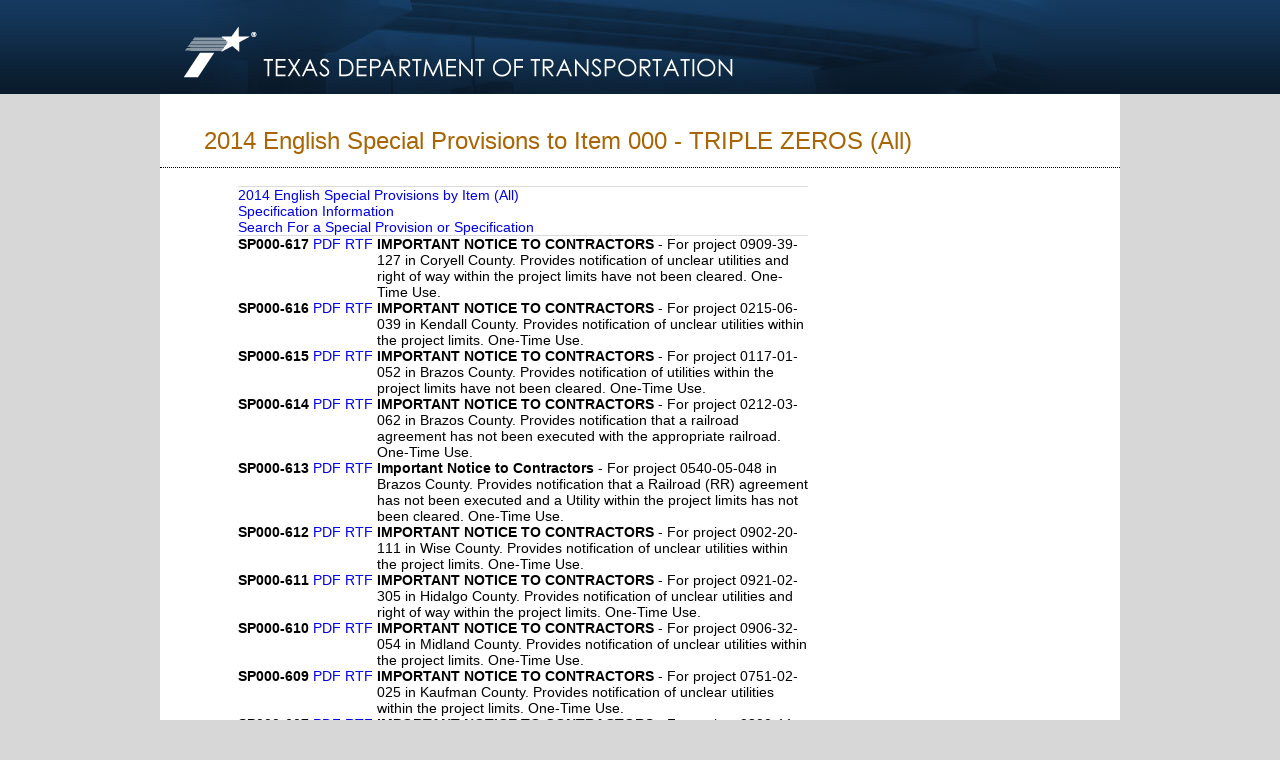

--- FILE ---
content_type: text/html
request_url: https://www.dot.state.tx.us/apps-cg/specs/ShowAll.asp?Start=1000&Offset=100&year=4&type=SP&number=000
body_size: 69197
content:
<!DOCTYPE html PUBLIC "-//W3C//DTD XHTML 1.0 Transitional//EN" "http://www.w3.org/TR/xhtml1/DTD/xhtml1-transitional.dtd">
<html xmlns="http://www.w3.org/1999/xhtml">

<head>
	<META http-equiv=Content-Type content="text/html; charset=windows-1252">
	<META http-equiv=Content-Language content=en-us>
	<META content="TxDOT Specifications - English and Metric &#13;&#10;Specification Books, Special Provisions, Special Specifications, &#13;&#10;Change Memorandums, Material Specifications, and Standard Specifications for &#13;&#10;Purchasing Goods, Materials and Services." 
		  name=description>
	


	<!--<META content="English Specifications, Metric Specifications, &#13;&#10;Specifications Books, Special Provisions, Special Specifications, Change Memorandums, &#13;&#10;Material Specifications, Erosion control products, recycled materials specifications, &#13;&#10;pavements, manual of testing procedures, material inspection guide, material producer &#13;&#10;list, total maintenance specifications, landscape design specifications, bid item code &#13;&#10;description, Purchasing Goods, Materials, Services, Texas Department of Transportation, TxDOT" 
		  name=keywords>-->
	<META content=Transportation name=subject>
	<META content="Texas Department of Transportation (State of Texas)" name=author>
	<META http-equiv=expires content="Tue,1 Jul 1980 00:00:01 GMT">
	<META content="MSHTML 6.00.2800.1226" name=GENERATOR>
	<META content=FrontPage.Editor.Document name=ProgId>
	
	<title>TxDOT Specifications - 2014 English Special Provisions to Item 000 - TRIPLE ZEROS  (All)</title>
	
	<!--<link rel="stylesheet" type="text/css" href="/template/stylesheets/txdot.css">-->
	<link rel="stylesheet" type="text/css" href="/apps-cg/_site_includes/stylesheets/ohp_site.css"/>

	<script language="JavaScript1.2">

		// -----------------------------------------------------------------------------
		// The following code was inserted to handle the enter key submission globally.
		// It was not working due to the introduction of the search textbox and Go
		// button. The form does not submit upon pressing enter if two forms with submit 
		// buttons exist on a page.
		//
		// If the enableEnterKeyPressedFunction variable is set to true from the page, 
		// when the ENTER key is pressed on the page, the enterKeyPressed() function
		// will be called. 
		//
		// This function must be defined on the called page with the following signature
		// or an error will occur.
		//
		//		function enterKeyPressed(srcElement);
		//
		// The srcElement parameter will contain a reference to the HTML element that had
		// the focus when the enter key was pressed.
		// -----------------------------------------------------------------------------
			
		// Define enable var. Defaults to false, but page can override.
		var enableEnterKeyPressedFunction = false;
			
		// Netscape Keypress Handler.
		function netscapeKeyPress(e) {
			// Only process the event if it has been enabled.
			if (enableEnterKeyPressedFunction) {
				// If the user pressed the enter key call the enterKeyPressed function.
				if (e.which == 13)
					enterKeyPressed(e.target);
			}
		}

		// IE Keypress Handler.
		function microsoftKeyPress() {

		    // Only process the event if it has been enabled.
			if (enableEnterKeyPressedFunction) {
				// If the user pressed the enter key call the enterKeyPressed function.
				if (window.event.keyCode == 13) {
					enterKeyPressed(window.event.srcElement);
				}
			}
		}

		// Attach Netscape Keypress Event Handler.
		if (navigator.appName == 'Netscape') {
		    window.captureEvents(Event.KEYPRESS);
		    window.onKeyPress = netscapeKeyPress;
		}
			
	</script>
	
	
	
</head>

<!-- Define Body Tag and attach the Microsoft Keypress Event Handler -->
<body topmargin="0" leftmargin="2" marginwidth="2" marginheight="0" onKeyPress="microsoftKeyPress()">
<center>

<div class="header_background_block" style="overflow:hidden">
	<div class="header_background">
	    <a href="http://www.txdot.gov/">
	        <img alt="Texas Department of Transportation Logo" src="/apps-cg/_asset_collection/txdot_logo.png" width="584" height="94" style="border-width: 0px">
	    </a>
        <div class="search_and_links_block">
            <!--<div class="headerarea_font site_index_and_spanish_block">
                <a href="http://www.txdot.gov/inside-txdot/sitemap.html" style="color: #FFFFFF; text-decoration: none">A - Z Site Index</a> &nbsp;|&nbsp; 
                <a href="http://www.txdot.gov/inside-txdot/contact-us.html" style="color: #FFFFFF; text-decoration: none">Contact Us</a> &nbsp;|&nbsp; 
                <a href="http://www.txdot.gov/inside-txdot/spanish.html" style="color: #FFFFFF; text-decoration: none">Espa&ntilde;ol</a>
            </div>-->
            
            <!--
            <div class="searchdiv searchdiv_layout">                                
                <div class="searchform">                
                    <form class="marginzero" method="post" action="">
                        <input class="basefont searchinput" name="SiteSearch" type="text" value="Search TxDOT"/>
                    </form>                
                </div>                           
            <div class="search_img_block"><img alt="Search Site" src="/asset_collection/search.png" width="25" height="22" /></div>            
            </div>
            -->
            <div style="height:57px;"></div>
            
           
   <!--<div class="groupfont header_group_block">
			<div class="header_link">
			    <a href="http://www.txdot.gov/driver.html" style="color: #FFFFFF; text-decoration: none">Driver</a>
			</div>
			<div class="header_group_divider">&nbsp;|&nbsp;</div>
			<div class="header_link">
			    <a href="http://www.txdot.gov/business.html" style="color: #FFFFFF; text-decoration: none">Business</a>
			</div>
			<div class="header_group_divider">&nbsp;|&nbsp;</div>
			<div class="header_link">
			    <a href="http://www.txdot.gov/government.html" style="color: #FFFFFF; text-decoration: none">Government</a>
			</div>
			<div class="header_group_divider">&nbsp;|&nbsp;</div>
			<div class="header_link">
			    <a href="http://www.txdot.gov/inside-txdot.html" style="color: #FFFFFF; text-decoration: none">Inside TxDOT</a>
			</div>
            <div class="header_group_divider">&nbsp;|&nbsp;</div>
			<div class="header_link">
			    <a href="http://www.txdot.gov/jobs.html" style="color: #FFFFFF; text-decoration: none">Careers</a>
			</div>
   </div>-->
  </div>
	</div>
</div>
<!--<script LANGUAGE="JavaScript" SRC="/apps-cg/_site_includes/pagecomponents/s_code.js" TYPE="text/javascript"></script>-->
<script LANGUAGE="JavaScript" SRC="/apps-cg/_site_includes/pagecomponents/pagevariables.js" TYPE="text/javascript"></script>

<div class="spacing_block"></div>

<div class="content_block">
<div class="contentarea_block" style="width:960px;">

    <p class="page_headingfont">2014 English Special Provisions to Item 000 - TRIPLE ZEROS  (All)</p>
<div class="pagecontent">

<TABLE WIDTH=100% border="0" cellpadding="0" cellspacing="0">

	<tr>
		<td colspan="4"><hr></td>
	</tr>



	<TR>
		<TD colspan="4">
		
			<a href="toc.asp?year=4&type=SP&list=all">2014 English&nbsp;Special Provisions&nbsp;by Item (All)</a>
			
		</TD>
	</TR>	
	<TR>
		<TD colspan="4">
			<a href="/apps-cg/specs/specifications.htm">Specification Information</a>
		</TD>
	</TR>
	<TR>
		<TD colspan="4">
			<a href="SearchForm.asp">Search For a Special Provision or Specification</a>
		</TD>
	</TR>		
	<tr>
		<td colspan="4"><hr></td>
	</tr>
		
  <TR vAlign=top>
	<TD noWrap><B>SP000-617</B></TD>
    <TD noWrap>&nbsp;<A href="https://ftp.dot.state.tx.us/pub/txdot-info/cmd/cserve/specs/2014/prov/sp000617.pdf">PDF</A>&nbsp;</TD>
    <TD noWrap><A href="https://ftp.dot.state.tx.us/pub/txdot-info/cmd/cserve/specs/2014/prov/sp000617.zip">RTF</A>&nbsp;</TD>
            
    <TD><B>IMPORTANT NOTICE TO CONTRACTORS</B>&nbsp;-&nbsp;For project 0909-39-127 in Coryell County. Provides notification of unclear utilities and right of way within the project limits have not been cleared. <I></I>
     One-Time Use. 
    </TD></TR>
  
  <TR vAlign=top>
	<TD noWrap><B>SP000-616</B></TD>
    <TD noWrap>&nbsp;<A href="https://ftp.dot.state.tx.us/pub/txdot-info/cmd/cserve/specs/2014/prov/sp000616.pdf">PDF</A>&nbsp;</TD>
    <TD noWrap><A href="https://ftp.dot.state.tx.us/pub/txdot-info/cmd/cserve/specs/2014/prov/sp000616.zip">RTF</A>&nbsp;</TD>
            
    <TD><B>IMPORTANT NOTICE TO CONTRACTORS</B>&nbsp;-&nbsp;For project 0215-06-039 in Kendall County. Provides notification of unclear utilities within the project limits. <I></I>
     One-Time Use. 
    </TD></TR>
  
  <TR vAlign=top>
	<TD noWrap><B>SP000-615</B></TD>
    <TD noWrap>&nbsp;<A href="https://ftp.dot.state.tx.us/pub/txdot-info/cmd/cserve/specs/2014/prov/sp000615.pdf">PDF</A>&nbsp;</TD>
    <TD noWrap><A href="https://ftp.dot.state.tx.us/pub/txdot-info/cmd/cserve/specs/2014/prov/sp000615.zip">RTF</A>&nbsp;</TD>
            
    <TD><B>IMPORTANT NOTICE TO CONTRACTORS</B>&nbsp;-&nbsp;For project 0117-01-052 in Brazos County. Provides notification of utilities within the project limits have not been cleared. <I></I>
     One-Time Use. 
    </TD></TR>
  
  <TR vAlign=top>
	<TD noWrap><B>SP000-614</B></TD>
    <TD noWrap>&nbsp;<A href="https://ftp.dot.state.tx.us/pub/txdot-info/cmd/cserve/specs/2014/prov/sp000614.pdf">PDF</A>&nbsp;</TD>
    <TD noWrap><A href="https://ftp.dot.state.tx.us/pub/txdot-info/cmd/cserve/specs/2014/prov/sp000614.zip">RTF</A>&nbsp;</TD>
            
    <TD><B>IMPORTANT NOTICE TO CONTRACTORS</B>&nbsp;-&nbsp;For project 0212-03-062 in Brazos County. Provides notification that a railroad agreement has not been executed with the appropriate railroad. <I></I>
     One-Time Use. 
    </TD></TR>
  
  <TR vAlign=top>
	<TD noWrap><B>SP000-613</B></TD>
    <TD noWrap>&nbsp;<A href="https://ftp.dot.state.tx.us/pub/txdot-info/cmd/cserve/specs/2014/prov/sp000613.pdf">PDF</A>&nbsp;</TD>
    <TD noWrap><A href="https://ftp.dot.state.tx.us/pub/txdot-info/cmd/cserve/specs/2014/prov/sp000613.zip">RTF</A>&nbsp;</TD>
            
    <TD><B>Important Notice to Contractors</B>&nbsp;-&nbsp;For project 0540-05-048 in Brazos County. Provides notification that a Railroad (RR) agreement has not been executed and a Utility within the project limits has not been cleared. <I></I>
     One-Time Use. 
    </TD></TR>
  
  <TR vAlign=top>
	<TD noWrap><B>SP000-612</B></TD>
    <TD noWrap>&nbsp;<A href="https://ftp.dot.state.tx.us/pub/txdot-info/cmd/cserve/specs/2014/prov/sp000612.pdf">PDF</A>&nbsp;</TD>
    <TD noWrap><A href="https://ftp.dot.state.tx.us/pub/txdot-info/cmd/cserve/specs/2014/prov/sp000612.zip">RTF</A>&nbsp;</TD>
            
    <TD><B>IMPORTANT NOTICE TO CONTRACTORS</B>&nbsp;-&nbsp;For project 0902-20-111 in Wise County. Provides notification of unclear utilities within the project limits. <I></I>
     One-Time Use. 
    </TD></TR>
  
  <TR vAlign=top>
	<TD noWrap><B>SP000-611</B></TD>
    <TD noWrap>&nbsp;<A href="https://ftp.dot.state.tx.us/pub/txdot-info/cmd/cserve/specs/2014/prov/sp000611.pdf">PDF</A>&nbsp;</TD>
    <TD noWrap><A href="https://ftp.dot.state.tx.us/pub/txdot-info/cmd/cserve/specs/2014/prov/sp000611.zip">RTF</A>&nbsp;</TD>
            
    <TD><B>IMPORTANT NOTICE TO CONTRACTORS</B>&nbsp;-&nbsp;For project 0921-02-305 in Hidalgo County. Provides notification of unclear utilities and right of way within the project limits. <I></I>
     One-Time Use. 
    </TD></TR>
  
  <TR vAlign=top>
	<TD noWrap><B>SP000-610</B></TD>
    <TD noWrap>&nbsp;<A href="https://ftp.dot.state.tx.us/pub/txdot-info/cmd/cserve/specs/2014/prov/sp000610.pdf">PDF</A>&nbsp;</TD>
    <TD noWrap><A href="https://ftp.dot.state.tx.us/pub/txdot-info/cmd/cserve/specs/2014/prov/sp000610.zip">RTF</A>&nbsp;</TD>
            
    <TD><B>IMPORTANT NOTICE TO CONTRACTORS</B>&nbsp;-&nbsp;For project 0906-32-054 in Midland County. Provides notification of unclear utilities within the project limits. <I></I>
     One-Time Use. 
    </TD></TR>
  
  <TR vAlign=top>
	<TD noWrap><B>SP000-609</B></TD>
    <TD noWrap>&nbsp;<A href="https://ftp.dot.state.tx.us/pub/txdot-info/cmd/cserve/specs/2014/prov/sp000609.pdf">PDF</A>&nbsp;</TD>
    <TD noWrap><A href="https://ftp.dot.state.tx.us/pub/txdot-info/cmd/cserve/specs/2014/prov/sp000609.zip">RTF</A>&nbsp;</TD>
            
    <TD><B>IMPORTANT NOTICE TO CONTRACTORS</B>&nbsp;-&nbsp;For project 0751-02-025 in Kaufman County. Provides notification of unclear utilities within the project limits. <I></I>
     One-Time Use. 
    </TD></TR>
  
  <TR vAlign=top>
	<TD noWrap><B>SP000-607</B></TD>
    <TD noWrap>&nbsp;<A href="https://ftp.dot.state.tx.us/pub/txdot-info/cmd/cserve/specs/2014/prov/sp000607.pdf">PDF</A>&nbsp;</TD>
    <TD noWrap><A href="https://ftp.dot.state.tx.us/pub/txdot-info/cmd/cserve/specs/2014/prov/sp000607.zip">RTF</A>&nbsp;</TD>
            
    <TD><B>IMPORTANT NOTICE TO CONTRACTORS</B>&nbsp;-&nbsp;For project 0200-11-095 in Jefferson County. Notice of unclear utilities within the project limits. <I></I>
     One-Time Use. 
    </TD></TR>
  
  <TR vAlign=top>
	<TD noWrap><B>SP000-606</B></TD>
    <TD noWrap>&nbsp;<A href="https://ftp.dot.state.tx.us/pub/txdot-info/cmd/cserve/specs/2014/prov/sp000606.pdf">PDF</A>&nbsp;</TD>
    <TD noWrap><A href="https://ftp.dot.state.tx.us/pub/txdot-info/cmd/cserve/specs/2014/prov/sp000606.zip">RTF</A>&nbsp;</TD>
            
    <TD><B>IMPORTANT NOTICE TO CONTRACTORS</B>&nbsp;-&nbsp;For project 0912-72-075 in Harris County. Notice of unclear utilities within the project limits. <I></I>
     One-Time Use. 
    </TD></TR>
  
  <TR vAlign=top>
	<TD noWrap><B>SP000-605</B></TD>
    <TD noWrap>&nbsp;<A href="https://ftp.dot.state.tx.us/pub/txdot-info/cmd/cserve/specs/2014/prov/sp000605.pdf">PDF</A>&nbsp;</TD>
    <TD noWrap><A href="https://ftp.dot.state.tx.us/pub/txdot-info/cmd/cserve/specs/2014/prov/sp000605.zip">RTF</A>&nbsp;</TD>
            
    <TD><B>IMPORTANT NOTICE TO CONTRACTORS</B>&nbsp;-&nbsp;For project 0034-01-126 in Taylor County. Notice of unclear utilities and encroachment within the project limits. <I></I>
     One-Time Use. 
    </TD></TR>
  
  <TR vAlign=top>
	<TD noWrap><B>SP000-604</B></TD>
    <TD noWrap>&nbsp;<A href="https://ftp.dot.state.tx.us/pub/txdot-info/cmd/cserve/specs/2014/prov/sp000604.pdf">PDF</A>&nbsp;</TD>
    <TD noWrap><A href="https://ftp.dot.state.tx.us/pub/txdot-info/cmd/cserve/specs/2014/prov/sp000604.zip">RTF</A>&nbsp;</TD>
            
    <TD><B>IMPORTANT NOTICE TO CONTRACTORS</B>&nbsp;-&nbsp;For project 2374-02-147 in Dallas County. Notice of unclear utilities within the project limits. <I></I>
     One-Time Use. 
    </TD></TR>
  
  <TR vAlign=top>
	<TD noWrap><B>SP000-603</B></TD>
    <TD noWrap>&nbsp;<A href="https://ftp.dot.state.tx.us/pub/txdot-info/cmd/cserve/specs/2014/prov/sp000603.pdf">PDF</A>&nbsp;</TD>
    <TD noWrap><A href="https://ftp.dot.state.tx.us/pub/txdot-info/cmd/cserve/specs/2014/prov/sp000603.zip">RTF</A>&nbsp;</TD>
            
    <TD><B>IMPORTANT NOTICE TO CONTRACTORS</B>&nbsp;-&nbsp;For project 0543-02-065 in Fort Bend County. Provides notification of unclear utilities, right of way, and relocations within the project limits. <I></I>
     One-Time Use. 
    </TD></TR>
  
  <TR vAlign=top>
	<TD noWrap><B>SP000-602</B></TD>
    <TD noWrap>&nbsp;<A href="https://ftp.dot.state.tx.us/pub/txdot-info/cmd/cserve/specs/2014/prov/sp000602.pdf">PDF</A>&nbsp;</TD>
    <TD noWrap><A href="https://ftp.dot.state.tx.us/pub/txdot-info/cmd/cserve/specs/2014/prov/sp000602.zip">RTF</A>&nbsp;</TD>
            
    <TD><B>IMPORTANT NOTICE TO CONTRACTORS</B>&nbsp;-&nbsp;For project 0909-39-127 in Coryell County. Provides notification of unclear utilities within the project limits <I></I>
     One-Time Use. 
    </TD></TR>
  
  <TR vAlign=top>
	<TD noWrap><B>SP000-601</B></TD>
    <TD noWrap>&nbsp;<A href="https://ftp.dot.state.tx.us/pub/txdot-info/cmd/cserve/specs/2014/prov/sp000601.pdf">PDF</A>&nbsp;</TD>
    <TD noWrap><A href="https://ftp.dot.state.tx.us/pub/txdot-info/cmd/cserve/specs/2014/prov/sp000601.zip">RTF</A>&nbsp;</TD>
            
    <TD><B>IMPORTANT NOTICE TO CONTRACTORS</B>&nbsp;-&nbsp;For project 0184-01-063 in Coryell County. Provides notification of unclear utilities within the project limits. <I></I>
     One-Time Use. 
    </TD></TR>
  
  <TR vAlign=top>
	<TD noWrap><B>SP000-600</B></TD>
    <TD noWrap>&nbsp;<A href="https://ftp.dot.state.tx.us/pub/txdot-info/cmd/cserve/specs/2014/prov/sp000600.pdf">PDF</A>&nbsp;</TD>
    <TD noWrap><A href="https://ftp.dot.state.tx.us/pub/txdot-info/cmd/cserve/specs/2014/prov/sp000600.zip">RTF</A>&nbsp;</TD>
            
    <TD><B>IMPORTANT NOTICE TO CONTRACTORS</B>&nbsp;-&nbsp;For project 2452-03-112 in Bexar County. Provides notification of unclear utilities within the project limits. <I></I>
     One-Time Use. 
    </TD></TR>
  
  <TR vAlign=top>
	<TD noWrap><B>SP000-599</B></TD>
    <TD noWrap>&nbsp;<A href="https://ftp.dot.state.tx.us/pub/txdot-info/cmd/cserve/specs/2014/prov/sp000599.pdf">PDF</A>&nbsp;</TD>
    <TD noWrap><A href="https://ftp.dot.state.tx.us/pub/txdot-info/cmd/cserve/specs/2014/prov/sp000599.zip">RTF</A>&nbsp;</TD>
            
    <TD><B>IMPORTANT NOTICE TO CONTRACTORS</B>&nbsp;-&nbsp;For project 0500-04-106 in Galveston County. Provides notification of unclear right of way within the project limits.  <I></I>
     One-Time Use. 
    </TD></TR>
  
  <TR vAlign=top>
	<TD noWrap><B>SP000-598</B></TD>
    <TD noWrap>&nbsp;<A href="https://ftp.dot.state.tx.us/pub/txdot-info/cmd/cserve/specs/2014/prov/sp000598.pdf">PDF</A>&nbsp;</TD>
    <TD noWrap><A href="https://ftp.dot.state.tx.us/pub/txdot-info/cmd/cserve/specs/2014/prov/sp000598.zip">RTF</A>&nbsp;</TD>
            
    <TD><B>IMPORTANT NOTICE TO CONTRACTORS</B>&nbsp;-&nbsp;For project 0189-01-011 in Red River County. Provides notification of unclear utilities within the project limits.  <I></I>
     One-Time Use. 
    </TD></TR>
  
  <TR vAlign=top>
	<TD noWrap><B>SP000-597</B></TD>
    <TD noWrap>&nbsp;<A href="https://ftp.dot.state.tx.us/pub/txdot-info/cmd/cserve/specs/2014/prov/sp000597.pdf">PDF</A>&nbsp;</TD>
    <TD noWrap><A href="https://ftp.dot.state.tx.us/pub/txdot-info/cmd/cserve/specs/2014/prov/sp000597.zip">RTF</A>&nbsp;</TD>
            
    <TD><B>IMPORTANT NOTICE TO CONTRACTORS</B>&nbsp;-&nbsp;For project 1656-03-012 in Falls County. Provides notification of unclear utilities within the project limits. <I></I>
     One-Time Use. 
    </TD></TR>
  
  <TR vAlign=top>
	<TD noWrap><B>SP000-596</B></TD>
    <TD noWrap>&nbsp;<A href="https://ftp.dot.state.tx.us/pub/txdot-info/cmd/cserve/specs/2014/prov/sp000596.pdf">PDF</A>&nbsp;</TD>
    <TD noWrap><A href="https://ftp.dot.state.tx.us/pub/txdot-info/cmd/cserve/specs/2014/prov/sp000596.zip">RTF</A>&nbsp;</TD>
            
    <TD><B>IMPORTANT NOTICE TO CONTRACTORS</B>&nbsp;-&nbsp;For project 0389-05-116 in Harris County. Provides notification of unclear utilities within the project limits. <I></I>
     One-Time Use. 
    </TD></TR>
  
  <TR vAlign=top>
	<TD noWrap><B>SP000-595</B></TD>
    <TD noWrap>&nbsp;<A href="https://ftp.dot.state.tx.us/pub/txdot-info/cmd/cserve/specs/2014/prov/sp000595.pdf">PDF</A>&nbsp;</TD>
    <TD noWrap><A href="https://ftp.dot.state.tx.us/pub/txdot-info/cmd/cserve/specs/2014/prov/sp000595.zip">RTF</A>&nbsp;</TD>
            
    <TD><B>IMPORTANT NOTICE TO CONTRACTORS</B>&nbsp;-&nbsp;For project 1091-03-012 in Rockwall County. Provides notification of unclear utilities within the project limits. <I></I>
     One-Time Use. 
    </TD></TR>
  
  <TR vAlign=top>
	<TD noWrap><B>SP000-594</B></TD>
    <TD noWrap>&nbsp;<A href="https://ftp.dot.state.tx.us/pub/txdot-info/cmd/cserve/specs/2014/prov/sp000594.pdf">PDF</A>&nbsp;</TD>
    <TD noWrap><A href="https://ftp.dot.state.tx.us/pub/txdot-info/cmd/cserve/specs/2014/prov/sp000594.zip">RTF</A>&nbsp;</TD>
            
    <TD><B>IMPORTANT NOTICE TO CONTRACTORS</B>&nbsp;-&nbsp;For project 1068-04-119 in Dallas County.  Provides notification of unclear utilities within the project limits. <I></I>
     One-Time Use. 
    </TD></TR>
  
  <TR vAlign=top>
	<TD noWrap><B>SP000-593</B></TD>
    <TD noWrap>&nbsp;<A href="https://ftp.dot.state.tx.us/pub/txdot-info/cmd/cserve/specs/2014/prov/sp000593.pdf">PDF</A>&nbsp;</TD>
    <TD noWrap><A href="https://ftp.dot.state.tx.us/pub/txdot-info/cmd/cserve/specs/2014/prov/sp000593.zip">RTF</A>&nbsp;</TD>
            
    <TD><B>IMPORTANT NOTICE TO CONTRACTORS</B>&nbsp;-&nbsp;For project 0394-03-040 in Panola County. Provides notification of unclear utilities within the project limits. <I></I>
     One-Time Use. 
    </TD></TR>
  
  <TR vAlign=top>
	<TD noWrap><B>SP000-592</B></TD>
    <TD noWrap>&nbsp;<A href="https://ftp.dot.state.tx.us/pub/txdot-info/cmd/cserve/specs/2014/prov/sp000592.pdf">PDF</A>&nbsp;</TD>
    <TD noWrap><A href="https://ftp.dot.state.tx.us/pub/txdot-info/cmd/cserve/specs/2014/prov/sp000592.zip">RTF</A>&nbsp;</TD>
            
    <TD><B>IMPORTANT NOTICE TO CONTRACTORS</B>&nbsp;-&nbsp;For project 2679-02-008 in Collin County. Provides notification of unclear utilities within the project limits. <I></I>
     One-Time Use. 
    </TD></TR>
  
  <TR vAlign=top>
	<TD noWrap><B>SP000-591</B></TD>
    <TD noWrap>&nbsp;<A href="https://ftp.dot.state.tx.us/pub/txdot-info/cmd/cserve/specs/2014/prov/sp000591.pdf">PDF</A>&nbsp;</TD>
    <TD noWrap><A href="https://ftp.dot.state.tx.us/pub/txdot-info/cmd/cserve/specs/2014/prov/sp000591.zip">RTF</A>&nbsp;</TD>
            
    <TD><B>IMPORTANT NOTICE TO CONTRACTORS</B>&nbsp;-&nbsp;For project 0495-04-065 in Smith County. Provides notification of unclear utilities within the project limits. <I></I>
     One-Time Use. 
    </TD></TR>
  
  <TR vAlign=top>
	<TD noWrap><B>SP000-590</B></TD>
    <TD noWrap>&nbsp;<A href="https://ftp.dot.state.tx.us/pub/txdot-info/cmd/cserve/specs/2014/prov/sp000590.pdf">PDF</A>&nbsp;</TD>
    <TD noWrap><A href="https://ftp.dot.state.tx.us/pub/txdot-info/cmd/cserve/specs/2014/prov/sp000590.zip">RTF</A>&nbsp;</TD>
            
    <TD><B>IMPORTANT NOTICE TO CONTRACTORS</B>&nbsp;-&nbsp;For project 1005-02-001 in Harris County. Notifies the contractor of unclear utilities and encroachments within the project limits. <I></I>
     One-Time Use. 
    </TD></TR>
  
  <TR vAlign=top>
	<TD noWrap><B>SP000-589</B></TD>
    <TD noWrap>&nbsp;<A href="https://ftp.dot.state.tx.us/pub/txdot-info/cmd/cserve/specs/2014/prov/sp000589.pdf">PDF</A>&nbsp;</TD>
    <TD noWrap><A href="https://ftp.dot.state.tx.us/pub/txdot-info/cmd/cserve/specs/2014/prov/sp000589.zip">RTF</A>&nbsp;</TD>
            
    <TD><B>IMPORTANT NOTICE TO CONTRACTORS</B>&nbsp;-&nbsp;For project 1259-01-042 in Montgomery County. Notifies the contractor of unclear utilities, right of way and relocations within the project limits. <I></I>
     One-Time Use. 
    </TD></TR>
  
  <TR vAlign=top>
	<TD noWrap><B>SP000-588</B></TD>
    <TD noWrap>&nbsp;<A href="https://ftp.dot.state.tx.us/pub/txdot-info/cmd/cserve/specs/2014/prov/sp000588.pdf">PDF</A>&nbsp;</TD>
    <TD noWrap><A href="https://ftp.dot.state.tx.us/pub/txdot-info/cmd/cserve/specs/2014/prov/sp000588.zip">RTF</A>&nbsp;</TD>
            
    <TD><B>IMPORTANT NOTICE TO CONTRACTORS</B>&nbsp;-&nbsp;For project 0475-03-064 in Madison County. Notifies the contractor of unexecuted rail road agreement. <I></I>
     One-Time Use. 
    </TD></TR>
  
  <TR vAlign=top>
	<TD noWrap><B>SP000-587</B></TD>
    <TD noWrap>&nbsp;<A href="https://ftp.dot.state.tx.us/pub/txdot-info/cmd/cserve/specs/2014/prov/sp000587.pdf">PDF</A>&nbsp;</TD>
    <TD noWrap><A href="https://ftp.dot.state.tx.us/pub/txdot-info/cmd/cserve/specs/2014/prov/sp000587.zip">RTF</A>&nbsp;</TD>
            
    <TD><B>IMPORTANT NOTICE TO CONTRACTORS</B>&nbsp;-&nbsp;For project 0917-19-050 in Washington County. Notifies the contractor of unclear right of way and utilities within the project limits. <I></I>
     One-Time Use. 
    </TD></TR>
  
  <TR vAlign=top>
	<TD noWrap><B>SP000-586</B></TD>
    <TD noWrap>&nbsp;<A href="https://ftp.dot.state.tx.us/pub/txdot-info/cmd/cserve/specs/2014/prov/sp000586.pdf">PDF</A>&nbsp;</TD>
    <TD noWrap><A href="https://ftp.dot.state.tx.us/pub/txdot-info/cmd/cserve/specs/2014/prov/sp000586.zip">RTF</A>&nbsp;</TD>
            
    <TD><B>IMPORTANT NOTICE TO CONTRACTORS</B>&nbsp;-&nbsp;For project 0200-02-039 in Angelina County. Informs the contractor of unclear utilities located within the project limits. <I></I>
     One-Time Use. 
    </TD></TR>
  
  <TR vAlign=top>
	<TD noWrap><B>SP000-585</B></TD>
    <TD noWrap>&nbsp;<A href="https://ftp.dot.state.tx.us/pub/txdot-info/cmd/cserve/specs/2014/prov/sp000585.pdf">PDF</A>&nbsp;</TD>
    <TD noWrap><A href="https://ftp.dot.state.tx.us/pub/txdot-info/cmd/cserve/specs/2014/prov/sp000585.zip">RTF</A>&nbsp;</TD>
            
    <TD><B>IMPORTANT NOTICE TO CONTRACTORS</B>&nbsp;-&nbsp;For project 0902-48-744 in Tarrant County. Notifies the contractor of unclear utilities located within the project limits. <I></I>
     One-Time Use. 
    </TD></TR>
  
  <TR vAlign=top>
	<TD noWrap><B>SP000-584</B></TD>
    <TD noWrap>&nbsp;<A href="https://ftp.dot.state.tx.us/pub/txdot-info/cmd/cserve/specs/2014/prov/sp000584.pdf">PDF</A>&nbsp;</TD>
    <TD noWrap><A href="https://ftp.dot.state.tx.us/pub/txdot-info/cmd/cserve/specs/2014/prov/sp000584.zip">RTF</A>&nbsp;</TD>
            
    <TD><B>IMPORTANT NOTICE TO CONTRACTORS</B>&nbsp;-&nbsp;For project 0192-01-093 in Fort Bend County. Notifies the contractor of unclear utilities located within the project limits. <I></I>
     One-Time Use. 
    </TD></TR>
  
  <TR vAlign=top>
	<TD noWrap><B>SP000-583</B></TD>
    <TD noWrap>&nbsp;<A href="https://ftp.dot.state.tx.us/pub/txdot-info/cmd/cserve/specs/2014/prov/sp000583.pdf">PDF</A>&nbsp;</TD>
    <TD noWrap><A href="https://ftp.dot.state.tx.us/pub/txdot-info/cmd/cserve/specs/2014/prov/sp000583.zip">RTF</A>&nbsp;</TD>
            
    <TD><B>IMPORTANT NOTICE TO CONTRACTORS</B>&nbsp;-&nbsp;For project 0229-03-035 in Crane County. Notifies the contractor of unclear utilities located within the project limits. <I></I>
     One-Time Use. 
    </TD></TR>
  
  <TR vAlign=top>
	<TD noWrap><B>SP000-582</B></TD>
    <TD noWrap>&nbsp;<A href="https://ftp.dot.state.tx.us/pub/txdot-info/cmd/cserve/specs/2014/prov/sp000582.pdf">PDF</A>&nbsp;</TD>
    <TD noWrap><A href="https://ftp.dot.state.tx.us/pub/txdot-info/cmd/cserve/specs/2014/prov/sp000582.zip">RTF</A>&nbsp;</TD>
            
    <TD><B>IMPORTANT NOTICE TO CONTRACTORS</B>&nbsp;-&nbsp;For project 1257-01-049 in Fort Bend County. Notifies the contractor of unclear utilities located within the project limits. <I></I>
     One-Time Use. 
    </TD></TR>
  
  <TR vAlign=top>
	<TD noWrap><B>SP000-581</B></TD>
    <TD noWrap>&nbsp;<A href="https://ftp.dot.state.tx.us/pub/txdot-info/cmd/cserve/specs/2014/prov/sp000581.pdf">PDF</A>&nbsp;</TD>
    <TD noWrap><A href="https://ftp.dot.state.tx.us/pub/txdot-info/cmd/cserve/specs/2014/prov/sp000581.zip">RTF</A>&nbsp;</TD>
            
    <TD><B>IMPORTANT NOTICE TO CONTRACTORS</B>&nbsp;-&nbsp;For project 0912-72-333 in Harris County. Notifies the contractor of unclear utilities located within the project limits. <I></I>
     One-Time Use. 
    </TD></TR>
  
  <TR vAlign=top>
	<TD noWrap><B>SP000-580</B></TD>
    <TD noWrap>&nbsp;<A href="https://ftp.dot.state.tx.us/pub/txdot-info/cmd/cserve/specs/2014/prov/sp000580.pdf">PDF</A>&nbsp;</TD>
    <TD noWrap><A href="https://ftp.dot.state.tx.us/pub/txdot-info/cmd/cserve/specs/2014/prov/sp000580.zip">RTF</A>&nbsp;</TD>
            
    <TD><B>IMPORTANT NOTICE TO CONTRACTORS</B>&nbsp;-&nbsp;For project 0816-04-050 in Collin County. Notifies the contractor of unclear utilities located within the project limits. <I></I>
     One-Time Use. 
    </TD></TR>
  
  <TR vAlign=top>
	<TD noWrap><B>SP000-579</B></TD>
    <TD noWrap>&nbsp;<A href="https://ftp.dot.state.tx.us/pub/txdot-info/cmd/cserve/specs/2014/prov/sp000579.pdf">PDF</A>&nbsp;</TD>
    <TD noWrap><A href="https://ftp.dot.state.tx.us/pub/txdot-info/cmd/cserve/specs/2014/prov/sp000579.zip">RTF</A>&nbsp;</TD>
            
    <TD><B>IMPORTANT NOTICE TO CONTRACTORS</B>&nbsp;-&nbsp;For project 0913-09-073 in Wharton County. Notifies the contractor of unclear utilities located within the project limits. <I></I>
     One-Time Use. 
    </TD></TR>
  
  <TR vAlign=top>
	<TD noWrap><B>SP000-578</B></TD>
    <TD noWrap>&nbsp;<A href="https://ftp.dot.state.tx.us/pub/txdot-info/cmd/cserve/specs/2014/prov/sp000578.pdf">PDF</A>&nbsp;</TD>
    <TD noWrap><A href="https://ftp.dot.state.tx.us/pub/txdot-info/cmd/cserve/specs/2014/prov/sp000578.zip">RTF</A>&nbsp;</TD>
            
    <TD><B>IMPORTANT NOTICE TO CONTRACTORS</B>&nbsp;-&nbsp;For project 0909-40-074 in Limestone County. Notifies the contractor of unclear utilities located within the project limits. <I></I>
     One-Time Use. 
    </TD></TR>
  
  <TR vAlign=top>
	<TD noWrap><B>SP000-577</B></TD>
    <TD noWrap>&nbsp;<A href="https://ftp.dot.state.tx.us/pub/txdot-info/cmd/cserve/specs/2014/prov/sp000577.pdf">PDF</A>&nbsp;</TD>
    <TD noWrap><A href="https://ftp.dot.state.tx.us/pub/txdot-info/cmd/cserve/specs/2014/prov/sp000577.zip">RTF</A>&nbsp;</TD>
            
    <TD><B>IMPORTANT NOTICE TO CONTRACTORS</B>&nbsp;-&nbsp;For project 1051-01-037 in Ellis County. Notifies the contractor of unclear utilities located within the project limits. <I></I>
     One-Time Use. 
    </TD></TR>
  
  <TR vAlign=top>
	<TD noWrap><B>SP000-576</B></TD>
    <TD noWrap>&nbsp;<A href="https://ftp.dot.state.tx.us/pub/txdot-info/cmd/cserve/specs/2014/prov/sp000576.pdf">PDF</A>&nbsp;</TD>
    <TD noWrap><A href="https://ftp.dot.state.tx.us/pub/txdot-info/cmd/cserve/specs/2014/prov/sp000576.zip">RTF</A>&nbsp;</TD>
            
    <TD><B>IMPORTANT NOTICE TO CONTRACTORS</B>&nbsp;-&nbsp;For project 0816-04-050 in Collin County. Notifies the contractor of unclear utilities located within the project limits. <I></I>
     One-Time Use. 
    </TD></TR>
  
  <TR vAlign=top>
	<TD noWrap><B>SP000-575</B></TD>
    <TD noWrap>&nbsp;<A href="https://ftp.dot.state.tx.us/pub/txdot-info/cmd/cserve/specs/2014/prov/sp000575.pdf">PDF</A>&nbsp;</TD>
    <TD noWrap><A href="https://ftp.dot.state.tx.us/pub/txdot-info/cmd/cserve/specs/2014/prov/sp000575.zip">RTF</A>&nbsp;</TD>
            
    <TD><B>DESCRIPTION OF PROJECT, SCOPE OF CONTRACT, SEQUENCE OF WORK</B>&nbsp;-&nbsp;For project 0028-02-092 in Harris County. Provides a description, scope, and sequence of work specific to this project. <I></I>
     One-Time Use. 
    </TD></TR>
  
  <TR vAlign=top>
	<TD noWrap><B>SP000-574</B></TD>
    <TD noWrap>&nbsp;<A href="https://ftp.dot.state.tx.us/pub/txdot-info/cmd/cserve/specs/2014/prov/sp000574.pdf">PDF</A>&nbsp;</TD>
    <TD noWrap><A href="https://ftp.dot.state.tx.us/pub/txdot-info/cmd/cserve/specs/2014/prov/sp000574.zip">RTF</A>&nbsp;</TD>
            
    <TD><B>IMPORTANT NOTICE TO CONTRACTORS</B>&nbsp;-&nbsp;For project 1015-01-023 in Rockwall County. Notifies the contractor of unclear utilities located within the project limits. <I></I>
     One-Time Use. 
    </TD></TR>
  
  <TR vAlign=top>
	<TD noWrap><B>SP000-573</B></TD>
    <TD noWrap>&nbsp;<A href="https://ftp.dot.state.tx.us/pub/txdot-info/cmd/cserve/specs/2014/prov/sp000573.pdf">PDF</A>&nbsp;</TD>
    <TD noWrap><A href="https://ftp.dot.state.tx.us/pub/txdot-info/cmd/cserve/specs/2014/prov/sp000573.zip">RTF</A>&nbsp;</TD>
            
    <TD><B>DESCRIPTION OF PROJECT, SCOPE OF CONTRACT, SEQUENCE OF WORK</B>&nbsp;-&nbsp;For project 0508-01-356 in Harris County. Provides a description, scope, and sequence of work specific to this project. <I></I>
     One-Time Use. 
    </TD></TR>
  
  <TR vAlign=top>
	<TD noWrap><B>SP000-572</B></TD>
    <TD noWrap>&nbsp;<A href="https://ftp.dot.state.tx.us/pub/txdot-info/cmd/cserve/specs/2014/prov/sp000572.pdf">PDF</A>&nbsp;</TD>
    <TD noWrap><A href="https://ftp.dot.state.tx.us/pub/txdot-info/cmd/cserve/specs/2014/prov/sp000572.zip">RTF</A>&nbsp;</TD>
            
    <TD><B>IMPORTANT NOTICE TO CONTRACTORS</B>&nbsp;-&nbsp;For project 0917-29-120 in Brazos County. Notification of unclear right of way and utilities within the project limits.  <I></I>
     One-Time Use. 
    </TD></TR>
  
  <TR vAlign=top>
	<TD noWrap><B>SP000-571</B></TD>
    <TD noWrap>&nbsp;<A href="https://ftp.dot.state.tx.us/pub/txdot-info/cmd/cserve/specs/2014/prov/sp000571.pdf">PDF</A>&nbsp;</TD>
    <TD noWrap><A href="https://ftp.dot.state.tx.us/pub/txdot-info/cmd/cserve/specs/2014/prov/sp000571.zip">RTF</A>&nbsp;</TD>
            
    <TD><B>IMPORTANT NOTICE TO CONTRACTORS</B>&nbsp;-&nbsp;For project 0139-02-025 in Reeves County. Notification of unclear utilities within the project limits.  <I></I>
     One-Time Use. 
    </TD></TR>
  
  <TR vAlign=top>
	<TD noWrap><B>SP000-569</B></TD>
    <TD noWrap>&nbsp;<A href="https://ftp.dot.state.tx.us/pub/txdot-info/cmd/cserve/specs/2014/prov/sp000569.pdf">PDF</A>&nbsp;</TD>
    <TD noWrap><A href="https://ftp.dot.state.tx.us/pub/txdot-info/cmd/cserve/specs/2014/prov/sp000569.zip">RTF</A>&nbsp;</TD>
            
    <TD><B>IMPORTANT NOTICE TO CONTRACTORS</B>&nbsp;-&nbsp;For project 1290-02-017 in Rockwall County. Notification of unclear utilities within the project limits.  <I></I>
     One-Time Use. 
    </TD></TR>
  
  <TR vAlign=top>
	<TD noWrap><B>SP000-568</B></TD>
    <TD noWrap>&nbsp;<A href="https://ftp.dot.state.tx.us/pub/txdot-info/cmd/cserve/specs/2014/prov/sp000568.pdf">PDF</A>&nbsp;</TD>
    <TD noWrap><A href="https://ftp.dot.state.tx.us/pub/txdot-info/cmd/cserve/specs/2014/prov/sp000568.zip">RTF</A>&nbsp;</TD>
            
    <TD><B>IMPORTANT NOTICE TO CONTRACTORS</B>&nbsp;-&nbsp;For project 0675-01-070 in Freestone County. Provides notification of unexecuted railroad agreement. <I></I>
     One-Time Use. 
    </TD></TR>
  
  <TR vAlign=top>
	<TD noWrap><B>SP000-567</B></TD>
    <TD noWrap>&nbsp;<A href="https://ftp.dot.state.tx.us/pub/txdot-info/cmd/cserve/specs/2014/prov/sp000567.pdf">PDF</A>&nbsp;</TD>
    <TD noWrap><A href="https://ftp.dot.state.tx.us/pub/txdot-info/cmd/cserve/specs/2014/prov/sp000567.zip">RTF</A>&nbsp;</TD>
            
    <TD><B>IMPORTANT NOTICE TO CONTRACTORS</B>&nbsp;-&nbsp;For project 0091-03-027 in Collin County. The Department anticipates clearance by the dates listed below.  Unless otherwise stated, clearance of these obstructions will be performed by their owners.  <I></I>
     One-Time Use. 
    </TD></TR>
  
  <TR vAlign=top>
	<TD noWrap><B>SP000-566</B></TD>
    <TD noWrap>&nbsp;<A href="https://ftp.dot.state.tx.us/pub/txdot-info/cmd/cserve/specs/2014/prov/sp000566.pdf">PDF</A>&nbsp;</TD>
    <TD noWrap><A href="https://ftp.dot.state.tx.us/pub/txdot-info/cmd/cserve/specs/2014/prov/sp000566.zip">RTF</A>&nbsp;</TD>
            
    <TD><B>IMPORTANT NOTICE TO CONTRACTORS</B>&nbsp;-&nbsp;For project 0909-22-175 in McLennan County. The Department anticipates clearance by the dates listed below. Unless otherwise stated, clearance of these obstructions will be performed by their owners.  <I></I>
     One-Time Use. 
    </TD></TR>
  
  <TR vAlign=top>
	<TD noWrap><B>SP000-565</B></TD>
    <TD noWrap>&nbsp;<A href="https://ftp.dot.state.tx.us/pub/txdot-info/cmd/cserve/specs/2014/prov/sp000565.pdf">PDF</A>&nbsp;</TD>
    <TD noWrap><A href="https://ftp.dot.state.tx.us/pub/txdot-info/cmd/cserve/specs/2014/prov/sp000565.zip">RTF</A>&nbsp;</TD>
            
    <TD><B>IMPORTANT NOTICE TO CONTRACTORS</B>&nbsp;-&nbsp;For project 0227-06-024 in Hockley County. Notifies the contractor of unclear utilities located within the project limits. <I></I>
     One-Time Use. 
    </TD></TR>
  
  <TR vAlign=top>
	<TD noWrap><B>SP000-564</B></TD>
    <TD noWrap>&nbsp;<A href="https://ftp.dot.state.tx.us/pub/txdot-info/cmd/cserve/specs/2014/prov/sp000564.pdf">PDF</A>&nbsp;</TD>
    <TD noWrap><A href="https://ftp.dot.state.tx.us/pub/txdot-info/cmd/cserve/specs/2014/prov/sp000564.zip">RTF</A>&nbsp;</TD>
            
    <TD><B>IMPORTANT NOTICE TO CONTRACTORS</B>&nbsp;-&nbsp;For project 1400-04-037 in Montgomery County. Notice of unclear utilities within the project limits. <I></I>
     One-Time Use. 
    </TD></TR>
  
  <TR vAlign=top>
	<TD noWrap><B>SP000-563</B></TD>
    <TD noWrap>&nbsp;<A href="https://ftp.dot.state.tx.us/pub/txdot-info/cmd/cserve/specs/2014/prov/sp000563.pdf">PDF</A>&nbsp;</TD>
    <TD noWrap><A href="https://ftp.dot.state.tx.us/pub/txdot-info/cmd/cserve/specs/2014/prov/sp000563.zip">RTF</A>&nbsp;</TD>
            
    <TD><B>IMPORTANT NOTICE TO CONTRACTORS</B>&nbsp;-&nbsp;For project 0833-03-036 in McLennan County. Notifies the contractor of unclear utilities located within the project limits. <I></I>
     One-Time Use. 
    </TD></TR>
  
  <TR vAlign=top>
	<TD noWrap><B>SP000-562</B></TD>
    <TD noWrap>&nbsp;<A href="https://ftp.dot.state.tx.us/pub/txdot-info/cmd/cserve/specs/2014/prov/sp000562.pdf">PDF</A>&nbsp;</TD>
    <TD noWrap><A href="https://ftp.dot.state.tx.us/pub/txdot-info/cmd/cserve/specs/2014/prov/sp000562.zip">RTF</A>&nbsp;</TD>
            
    <TD><B>IMPORTANT NOTICE TO CONTRACTORS</B>&nbsp;-&nbsp;For project 0492-05-026 in Smith County. The Department anticipates clearance by the dates listed below. Unless otherwise stated, clearance of these obstructions will be performed by the Owners.  <I></I>
     One-Time Use. 
    </TD></TR>
  
  <TR vAlign=top>
	<TD noWrap><B>SP000-561</B></TD>
    <TD noWrap>&nbsp;<A href="https://ftp.dot.state.tx.us/pub/txdot-info/cmd/cserve/specs/2014/prov/sp000561.pdf">PDF</A>&nbsp;</TD>
    <TD noWrap><A href="https://ftp.dot.state.tx.us/pub/txdot-info/cmd/cserve/specs/2014/prov/sp000561.zip">RTF</A>&nbsp;</TD>
            
    <TD><B>IMPORTANT NOTICE TO CONTRACTORS</B>&nbsp;-&nbsp;For project 0269-03-035 in Lavaca County. The Department anticipates clearance by the dates listed below. Unless otherwise stated, clearance of these obstructions will be performed by their owners. <I></I>
     One-Time Use. 
    </TD></TR>
  
  <TR vAlign=top>
	<TD noWrap><B>SP000-560</B></TD>
    <TD noWrap>&nbsp;<A href="https://ftp.dot.state.tx.us/pub/txdot-info/cmd/cserve/specs/2014/prov/sp000560.pdf">PDF</A>&nbsp;</TD>
    <TD noWrap><A href="https://ftp.dot.state.tx.us/pub/txdot-info/cmd/cserve/specs/2014/prov/sp000560.zip">RTF</A>&nbsp;</TD>
            
    <TD><B>IMPORTANT NOTICE TO CONTRACTORS</B>&nbsp;-&nbsp;For project 0836-02-071 in Bell County. The Department anticipates clearance by the dates listed below. Unless otherwise stated, clearance of these obstructions will be performed by their owners.  <I></I>
     One-Time Use. 
    </TD></TR>
  
  <TR vAlign=top>
	<TD noWrap><B>SP000-559</B></TD>
    <TD noWrap>&nbsp;<A href="https://ftp.dot.state.tx.us/pub/txdot-info/cmd/cserve/specs/2014/prov/sp000559.pdf">PDF</A>&nbsp;</TD>
    <TD noWrap><A href="https://ftp.dot.state.tx.us/pub/txdot-info/cmd/cserve/specs/2014/prov/sp000559.zip">RTF</A>&nbsp;</TD>
            
    <TD><B>IMPORTANT NOTICE TO CONTRACTORS</B>&nbsp;-&nbsp;For project 0913-27-061 in Victoria County. The Department anticipates clearance by the dates listed below. Unless otherwise stated, clearance of these obstructions will be performed by their owners <I></I>
     One-Time Use. 
    </TD></TR>
  
  <TR vAlign=top>
	<TD noWrap><B>SP000-558</B></TD>
    <TD noWrap>&nbsp;<A href="https://ftp.dot.state.tx.us/pub/txdot-info/cmd/cserve/specs/2014/prov/sp000558.pdf">PDF</A>&nbsp;</TD>
    <TD noWrap><A href="https://ftp.dot.state.tx.us/pub/txdot-info/cmd/cserve/specs/2014/prov/sp000558.zip">RTF</A>&nbsp;</TD>
            
    <TD><B>IMPORTANT NOTICE TO CONTRACTORS</B>&nbsp;-&nbsp;For project 0910-16-125 in Smith County. The Department anticipates clearance by the dates listed below. Unless otherwise stated, clearance of these obstructions will be performed by the Owners. <I></I>
     One-Time Use. 
    </TD></TR>
  
  <TR vAlign=top>
	<TD noWrap><B>SP000-557</B></TD>
    <TD noWrap>&nbsp;<A href="https://ftp.dot.state.tx.us/pub/txdot-info/cmd/cserve/specs/2014/prov/sp000557.pdf">PDF</A>&nbsp;</TD>
    <TD noWrap><A href="https://ftp.dot.state.tx.us/pub/txdot-info/cmd/cserve/specs/2014/prov/sp000557.zip">RTF</A>&nbsp;</TD>
            
    <TD><B>Important Notice to Contractors</B>&nbsp;-&nbsp;For project 0209-07-045 in McLennan County. The Department anticipates clearance by the dates listed below. Unless otherwise stated, clearance of these obstructions will be performed by their owners. <I></I>
     One-Time Use. 
    </TD></TR>
  
  <TR vAlign=top>
	<TD noWrap><B>SP000-556</B></TD>
    <TD noWrap>&nbsp;<A href="https://ftp.dot.state.tx.us/pub/txdot-info/cmd/cserve/specs/2014/prov/sp000556.pdf">PDF</A>&nbsp;</TD>
    <TD noWrap><A href="https://ftp.dot.state.tx.us/pub/txdot-info/cmd/cserve/specs/2014/prov/sp000556.zip">RTF</A>&nbsp;</TD>
            
    <TD><B>IMPORTANT NOTICE TO CONTRACTORS</B>&nbsp;-&nbsp;For project 1567-01-037 in Denton County. The Department anticipates clearance by the dates listed below.  Unless otherwise stated, clearance of these obstructions will be performed by their owners.  <I></I>
     One-Time Use. 
    </TD></TR>
  
  <TR vAlign=top>
	<TD noWrap><B>SP000-555</B></TD>
    <TD noWrap>&nbsp;<A href="https://ftp.dot.state.tx.us/pub/txdot-info/cmd/cserve/specs/2014/prov/sp000555.pdf">PDF</A>&nbsp;</TD>
    <TD noWrap><A href="https://ftp.dot.state.tx.us/pub/txdot-info/cmd/cserve/specs/2014/prov/sp000555.zip">RTF</A>&nbsp;</TD>
            
    <TD><B>IMPORTANT NOTICE TO CONTRACTORS</B>&nbsp;-&nbsp;For project 0816-02-079 in Denton County. Notice of unclear utilities within the project limits. <I></I>
     One-Time Use. 
    </TD></TR>
  
  <TR vAlign=top>
	<TD noWrap><B>SP000-554</B></TD>
    <TD noWrap>&nbsp;<A href="https://ftp.dot.state.tx.us/pub/txdot-info/cmd/cserve/specs/2014/prov/sp000554.pdf">PDF</A>&nbsp;</TD>
    <TD noWrap><A href="https://ftp.dot.state.tx.us/pub/txdot-info/cmd/cserve/specs/2014/prov/sp000554.zip">RTF</A>&nbsp;</TD>
            
    <TD><B>IMPORTANT NOTICE TO CONTRACTORS</B>&nbsp;-&nbsp;For project 3538-01-045 in Montgomery County. Notice of unclear utilities within the project limits. <I></I>
     One-Time Use. 
    </TD></TR>
  
  <TR vAlign=top>
	<TD noWrap><B>SP000-553</B></TD>
    <TD noWrap>&nbsp;<A href="https://ftp.dot.state.tx.us/pub/txdot-info/cmd/cserve/specs/2014/prov/sp000553.pdf">PDF</A>&nbsp;</TD>
    <TD noWrap><A href="https://ftp.dot.state.tx.us/pub/txdot-info/cmd/cserve/specs/2014/prov/sp000553.zip">RTF</A>&nbsp;</TD>
            
    <TD><B>IMPORTANT NOTICE TO CONTRACTORS</B>&nbsp;-&nbsp;For project 0522-03-026 in Van Zandt County. Notice of unclear utilities within the project limits. <I></I>
     One-Time Use. 
    </TD></TR>
  
  <TR vAlign=top>
	<TD noWrap><B>SP000-552</B></TD>
    <TD noWrap>&nbsp;<A href="https://ftp.dot.state.tx.us/pub/txdot-info/cmd/cserve/specs/2014/prov/sp000552.pdf">PDF</A>&nbsp;</TD>
    <TD noWrap><A href="https://ftp.dot.state.tx.us/pub/txdot-info/cmd/cserve/specs/2014/prov/sp000552.zip">RTF</A>&nbsp;</TD>
            
    <TD><B>IMPORTANT NOTICE TO CONTRACTORS</B>&nbsp;-&nbsp;For project 0142-05-080 in Kerr County. Notice of unclear utilities within the project limits. <I></I>
     One-Time Use. 
    </TD></TR>
  
  <TR vAlign=top>
	<TD noWrap><B>SP000-551</B></TD>
    <TD noWrap>&nbsp;<A href="https://ftp.dot.state.tx.us/pub/txdot-info/cmd/cserve/specs/2014/prov/sp000551.pdf">PDF</A>&nbsp;</TD>
    <TD noWrap><A href="https://ftp.dot.state.tx.us/pub/txdot-info/cmd/cserve/specs/2014/prov/sp000551.zip">RTF</A>&nbsp;</TD>
            
    <TD><B>IMPORTANT NOTICE TO CONTRACTORS</B>&nbsp;-&nbsp;For project 3570-01-009 in Ector County. Notice of unclear utilities within the project limits. <I></I>
     One-Time Use. 
    </TD></TR>
  
  <TR vAlign=top>
	<TD noWrap><B>SP000-550</B></TD>
    <TD noWrap>&nbsp;<A href="https://ftp.dot.state.tx.us/pub/txdot-info/cmd/cserve/specs/2014/prov/sp000550.pdf">PDF</A>&nbsp;</TD>
    <TD noWrap><A href="https://ftp.dot.state.tx.us/pub/txdot-info/cmd/cserve/specs/2014/prov/sp000550.zip">RTF</A>&nbsp;</TD>
            
    <TD><B>IMPORTANT NOTICE TO CONTRACTORS</B>&nbsp;-&nbsp;For project 0909-00-049 in McLennan County. Notice of unclear utilities within the project limits. <I></I>
     One-Time Use. 
    </TD></TR>
  
  <TR vAlign=top>
	<TD noWrap><B>SP000-549</B></TD>
    <TD noWrap>&nbsp;<A href="https://ftp.dot.state.tx.us/pub/txdot-info/cmd/cserve/specs/2014/prov/sp000549.pdf">PDF</A>&nbsp;</TD>
    <TD noWrap><A href="https://ftp.dot.state.tx.us/pub/txdot-info/cmd/cserve/specs/2014/prov/sp000549.zip">RTF</A>&nbsp;</TD>
            
    <TD><B>IMPORTANT NOTICE TO CONTRACTORS</B>&nbsp;-&nbsp;For project 1077-01-025 in Falls County. Clearance of utilities within the project limits have not been cleared. The Department anticipates clearance by the dates listed below. Unless otherwise stated, clearance of these obstructions will be performed by their owners.  <I></I>
     One-Time Use. 
    </TD></TR>
  
  <TR vAlign=top>
	<TD noWrap><B>SP000-548</B></TD>
    <TD noWrap>&nbsp;<A href="https://ftp.dot.state.tx.us/pub/txdot-info/cmd/cserve/specs/2014/prov/sp000548.pdf">PDF</A>&nbsp;</TD>
    <TD noWrap><A href="https://ftp.dot.state.tx.us/pub/txdot-info/cmd/cserve/specs/2014/prov/sp000548.zip">RTF</A>&nbsp;</TD>
            
    <TD><B>IMPORTANT NOTICE TO CONTRACTORS</B>&nbsp;-&nbsp;For project 0912-72-413 in Harris County. Clearance of utilities and encroachments within the project limits have not been cleared. The Department anticipates clearance by the dates listed below. Unless otherwise stated, clearance of these obstructions will be performed by their owners.  <I></I>
     One-Time Use. 
    </TD></TR>
  
  <TR vAlign=top>
	<TD noWrap><B>SP000-547</B></TD>
    <TD noWrap>&nbsp;<A href="https://ftp.dot.state.tx.us/pub/txdot-info/cmd/cserve/specs/2014/prov/sp000547.pdf">PDF</A>&nbsp;</TD>
    <TD noWrap><A href="https://ftp.dot.state.tx.us/pub/txdot-info/cmd/cserve/specs/2014/prov/sp000547.zip">RTF</A>&nbsp;</TD>
            
    <TD><B>IMPORTANT NOTICE TO CONTRACTORS</B>&nbsp;-&nbsp;For project 0774-03-014 in Hamilton County. Notification to unclear right of way, within the project limits. <I></I>
     One-Time Use. 
    </TD></TR>
  
  <TR vAlign=top>
	<TD noWrap><B>SP000-546</B></TD>
    <TD noWrap>&nbsp;<A href="https://ftp.dot.state.tx.us/pub/txdot-info/cmd/cserve/specs/2014/prov/sp000546.pdf">PDF</A>&nbsp;</TD>
    <TD noWrap><A href="https://ftp.dot.state.tx.us/pub/txdot-info/cmd/cserve/specs/2014/prov/sp000546.zip">RTF</A>&nbsp;</TD>
            
    <TD><B>IMPORTANT NOTICE TO CONTRACTORS</B>&nbsp;-&nbsp;For project 0408-02-046 in Austin County. Notification of unclear utilities within the project limits. <I></I>
     One-Time Use. 
    </TD></TR>
  
  <TR vAlign=top>
	<TD noWrap><B>SP000-545</B></TD>
    <TD noWrap>&nbsp;<A href="https://ftp.dot.state.tx.us/pub/txdot-info/cmd/cserve/specs/2014/prov/sp000545.pdf">PDF</A>&nbsp;</TD>
    <TD noWrap><A href="https://ftp.dot.state.tx.us/pub/txdot-info/cmd/cserve/specs/2014/prov/sp000545.zip">RTF</A>&nbsp;</TD>
            
    <TD><B>IMPORTANT NOTICE TO CONTRACTORS</B>&nbsp;-&nbsp;For project 0275-01-180 in Potter County. Utilities within the project limits have not been cleared. The Department anticipates clearance by the dates listed below. Unless otherwise stated, clearance of these obstructions will be performed by their owners.  <I></I>
     One-Time Use. 
    </TD></TR>
  
  <TR vAlign=top>
	<TD noWrap><B>SP000-544</B></TD>
    <TD noWrap>&nbsp;<A href="https://ftp.dot.state.tx.us/pub/txdot-info/cmd/cserve/specs/2014/prov/sp000544.pdf">PDF</A>&nbsp;</TD>
    <TD noWrap><A href="https://ftp.dot.state.tx.us/pub/txdot-info/cmd/cserve/specs/2014/prov/sp000544.zip">RTF</A>&nbsp;</TD>
            
    <TD><B>IMPORTANT NOTICE TO CONTRACTORS</B>&nbsp;-&nbsp;For project 0006-15-034 in Nolan County. Utilities within the project limits have not been cleared. The Department anticipates clearance by the dates listed below. Unless otherwise stated, clearance of these obstructions will be performed by their owners.  <I></I>
     One-Time Use. 
    </TD></TR>
  
  <TR vAlign=top>
	<TD noWrap><B>SP000-543</B></TD>
    <TD noWrap>&nbsp;<A href="https://ftp.dot.state.tx.us/pub/txdot-info/cmd/cserve/specs/2014/prov/sp000543.pdf">PDF</A>&nbsp;</TD>
    <TD noWrap><A href="https://ftp.dot.state.tx.us/pub/txdot-info/cmd/cserve/specs/2014/prov/sp000543.zip">RTF</A>&nbsp;</TD>
            
    <TD><B>IMPORTANT NOTICE TO CONTRACTORS</B>&nbsp;-&nbsp;For project 2121-01-091 in El Paso County. As of November 06, 2017, utilities within the project limits have not been cleared. The Department anticipates clearance by the dates listed below. Unless otherwise stated, clearance of these obstructions will be performed by their owners.  <I></I>
     One-Time Use. 
    </TD></TR>
  
  <TR vAlign=top>
	<TD noWrap><B>SP000-542</B></TD>
    <TD noWrap>&nbsp;<A href="https://ftp.dot.state.tx.us/pub/txdot-info/cmd/cserve/specs/2014/prov/sp000542.pdf">PDF</A>&nbsp;</TD>
    <TD noWrap><A href="https://ftp.dot.state.tx.us/pub/txdot-info/cmd/cserve/specs/2014/prov/sp000542.zip">RTF</A>&nbsp;</TD>
            
    <TD><B>IMPORTANT NOTICE TO CONTRACTORS</B>&nbsp;-&nbsp;For project 0515-01-068 in Jackson County. Utilities within the project limits have not been cleared. The Department anticipates clearance by the dates listed below. Unless otherwise stated, clearance of these obstructions will be performed by their owners.  <I></I>
     One-Time Use. 
    </TD></TR>
  
  <TR vAlign=top>
	<TD noWrap><B>SP000-541</B></TD>
    <TD noWrap>&nbsp;<A href="https://ftp.dot.state.tx.us/pub/txdot-info/cmd/cserve/specs/2014/prov/sp000541.pdf">PDF</A>&nbsp;</TD>
    <TD noWrap><A href="https://ftp.dot.state.tx.us/pub/txdot-info/cmd/cserve/specs/2014/prov/sp000541.zip">RTF</A>&nbsp;</TD>
            
    <TD><B>IMPORTANT NOTICE TO CONTRACTORS</B>&nbsp;-&nbsp;For project 0197-11-013 in Kaufman County. Utilities within the project limits have not been cleared.  The Department anticipates clearance by the dates listed below.  Unless otherwise stated, clearance of these obstructions will be performed by their owners. <I></I>
     One-Time Use. 
    </TD></TR>
  
  <TR vAlign=top>
	<TD noWrap><B>SP000-540</B></TD>
    <TD noWrap>&nbsp;<A href="https://ftp.dot.state.tx.us/pub/txdot-info/cmd/cserve/specs/2014/prov/sp000540.pdf">PDF</A>&nbsp;</TD>
    <TD noWrap><A href="https://ftp.dot.state.tx.us/pub/txdot-info/cmd/cserve/specs/2014/prov/sp000540.zip">RTF</A>&nbsp;</TD>
            
    <TD><B>IMPORTANT NOTICE TO CONTRACTORS</B>&nbsp;-&nbsp;For project 0049-06-078 in Robertson County. Railroad agreements with the Union Pacific Railroad and BNSF Railway Company have not been executed. The Department anticipates the listed Railroads to execute all agreements by the dates listed below. <I></I>
     One-Time Use. 
    </TD></TR>
  
  <TR vAlign=top>
	<TD noWrap><B>SP000-537</B></TD>
    <TD noWrap>&nbsp;<A href="https://ftp.dot.state.tx.us/pub/txdot-info/cmd/cserve/specs/2014/prov/sp000537.pdf">PDF</A>&nbsp;</TD>
    <TD noWrap><A href="https://ftp.dot.state.tx.us/pub/txdot-info/cmd/cserve/specs/2014/prov/sp000537.zip">RTF</A>&nbsp;</TD>
            
    <TD><B>IMPORTANT NOTICE TO CONTRACTORS</B>&nbsp;-&nbsp;For project 2744-01-011 in Montgomery County. Notice of unclear utilities and right of way within the project limits. <I></I>
     One-Time Use. 
    </TD></TR>
  
  <TR vAlign=top>
	<TD noWrap><B>SP000-536</B></TD>
    <TD noWrap>&nbsp;<A href="https://ftp.dot.state.tx.us/pub/txdot-info/cmd/cserve/specs/2014/prov/sp000536.pdf">PDF</A>&nbsp;</TD>
    <TD noWrap><A href="https://ftp.dot.state.tx.us/pub/txdot-info/cmd/cserve/specs/2014/prov/sp000536.zip">RTF</A>&nbsp;</TD>
            
    <TD><B>IMPORTANT NOTICE TO CONTRACTORS</B>&nbsp;-&nbsp;For project 0909-38-076 in Falls County. Utilities within the project limits have not been cleared. The Department anticipates clearance by the dates listed. <I></I>
     One-Time Use. 
    </TD></TR>
  
  <TR vAlign=top>
	<TD noWrap><B>SP000-535</B></TD>
    <TD noWrap>&nbsp;<A href="https://ftp.dot.state.tx.us/pub/txdot-info/cmd/cserve/specs/2014/prov/sp000535.pdf">PDF</A>&nbsp;</TD>
    <TD noWrap><A href="https://ftp.dot.state.tx.us/pub/txdot-info/cmd/cserve/specs/2014/prov/sp000535.zip">RTF</A>&nbsp;</TD>
            
    <TD><B>IMPORTANT NOTICE TO CONTRACTORS</B>&nbsp;-&nbsp;For project 0116-04-100 in Brazos County. As of October 25, 2017, a railroad agreement with the BNSF Railway Company has not been executed. The Department anticipates the listed Railroad to execute the agreement by the date listed below.  <I></I>
     One-Time Use. 
    </TD></TR>
  
  <TR vAlign=top>
	<TD noWrap><B>SP000-534</B></TD>
    <TD noWrap>&nbsp;<A href="https://ftp.dot.state.tx.us/pub/txdot-info/cmd/cserve/specs/2014/prov/sp000534.pdf">PDF</A>&nbsp;</TD>
    <TD noWrap><A href="https://ftp.dot.state.tx.us/pub/txdot-info/cmd/cserve/specs/2014/prov/sp000534.zip">RTF</A>&nbsp;</TD>
            
    <TD><B>IMPORTANT NOTICE TO CONTRACTORS</B>&nbsp;-&nbsp;For project 0543-03-067 in Fort Bend County. Clearance of utilities, right of way, and encroachments within the project limits have not been cleared. The Department anticipates clearance by the dates listed in the document.  <I></I>
     One-Time Use. 
    </TD></TR>
  
  <TR vAlign=top>
	<TD noWrap><B>SP000-533</B></TD>
    <TD noWrap>&nbsp;<A href="https://ftp.dot.state.tx.us/pub/txdot-info/cmd/cserve/specs/2014/prov/sp000533.pdf">PDF</A>&nbsp;</TD>
    <TD noWrap><A href="https://ftp.dot.state.tx.us/pub/txdot-info/cmd/cserve/specs/2014/prov/sp000533.zip">RTF</A>&nbsp;</TD>
            
    <TD><B>IMPORTANT NOTICE TO CONTRACTORS</B>&nbsp;-&nbsp;For project 0008-13-221 in Tarrant County. Important Notice to Contractors <I></I>
     One-Time Use. 
    </TD></TR>
  
  <TR vAlign=top>
	<TD noWrap><B>SP000-532</B></TD>
    <TD noWrap>&nbsp;<A href="https://ftp.dot.state.tx.us/pub/txdot-info/cmd/cserve/specs/2014/prov/sp000532.pdf">PDF</A>&nbsp;</TD>
    <TD noWrap><A href="https://ftp.dot.state.tx.us/pub/txdot-info/cmd/cserve/specs/2014/prov/sp000532.zip">RTF</A>&nbsp;</TD>
            
    <TD><B>IMPORTANT NOTICE TO CONTRACTORS</B>&nbsp;-&nbsp;For project 7107-04-001 in Crockett County. The Contractor's attention is directed to the fact that a technical prequalification is required for this project, prior to letting <I></I>
     One-Time Use. 
    </TD></TR>
  
  <TR vAlign=top>
	<TD noWrap><B>SP000-531</B></TD>
    <TD noWrap>&nbsp;<A href="https://ftp.dot.state.tx.us/pub/txdot-info/cmd/cserve/specs/2014/prov/sp000531.pdf">PDF</A>&nbsp;</TD>
    <TD noWrap><A href="https://ftp.dot.state.tx.us/pub/txdot-info/cmd/cserve/specs/2014/prov/sp000531.zip">RTF</A>&nbsp;</TD>
            
    <TD><B>IMPORTANT NOTICE TO CONTRACTORS</B>&nbsp;-&nbsp;For project 0786-01-083 in Jefferson County. Provides notification of unexecuted railroad agreement. <I></I>
     One-Time Use. 
    </TD></TR>
  
  <TR vAlign=top>
	<TD noWrap><B>SP000-530</B></TD>
    <TD noWrap>&nbsp;<A href="https://ftp.dot.state.tx.us/pub/txdot-info/cmd/cserve/specs/2014/prov/sp000530.pdf">PDF</A>&nbsp;</TD>
    <TD noWrap><A href="https://ftp.dot.state.tx.us/pub/txdot-info/cmd/cserve/specs/2014/prov/sp000530.zip">RTF</A>&nbsp;</TD>
            
    <TD><B>IMPORTANT NOTICE TO CONTRACTORS</B>&nbsp;-&nbsp;For project 0786-01-083 in Jefferson County. Notice of unclear utilities within the project limits. <I></I>
     One-Time Use. 
    </TD></TR>
  
  <TR vAlign=top>
	<TD noWrap><B>SP000-529</B></TD>
    <TD noWrap>&nbsp;<A href="https://ftp.dot.state.tx.us/pub/txdot-info/cmd/cserve/specs/2014/prov/sp000529.pdf">PDF</A>&nbsp;</TD>
    <TD noWrap><A href="https://ftp.dot.state.tx.us/pub/txdot-info/cmd/cserve/specs/2014/prov/sp000529.zip">RTF</A>&nbsp;</TD>
            
    <TD><B>IMPORTANT NOTICE TO CONTRACTORS</B>&nbsp;-&nbsp;For project 0543-03-067 in Fort Bend County. Provides clearance of utilities, right of way, and encroachments within the project limits  <I></I>
     One-Time Use. 
    </TD></TR>
  
  <TR vAlign=top>
	<TD noWrap><B>SP000-528</B></TD>
    <TD noWrap>&nbsp;<A href="https://ftp.dot.state.tx.us/pub/txdot-info/cmd/cserve/specs/2014/prov/sp000528.pdf">PDF</A>&nbsp;</TD>
    <TD noWrap><A href="https://ftp.dot.state.tx.us/pub/txdot-info/cmd/cserve/specs/2014/prov/sp000528.zip">RTF</A>&nbsp;</TD>
            
    <TD><B>IMPORTANT NOTICE TO CONTRACTORS</B>&nbsp;-&nbsp;For project 3256-01-109 in Harris County. Notice of unclear right of way within the project limits. <I></I>
     One-Time Use. 
    </TD></TR>
  
  <TR vAlign=top>
	<TD noWrap><B>SP000-527</B></TD>
    <TD noWrap>&nbsp;<A href="https://ftp.dot.state.tx.us/pub/txdot-info/cmd/cserve/specs/2014/prov/sp000527.pdf">PDF</A>&nbsp;</TD>
    <TD noWrap><A href="https://ftp.dot.state.tx.us/pub/txdot-info/cmd/cserve/specs/2014/prov/sp000527.zip">RTF</A>&nbsp;</TD>
            
    <TD><B>IMPORTANT NOTICE TO CONTRACTORS</B>&nbsp;-&nbsp;For project 0912-71-799 in Harris County. Notice of unclear right of way within the project limits. <I></I>
     One-Time Use. 
    </TD></TR>
  
  <TR vAlign=top>
	<TD noWrap><B>SP000-526</B></TD>
    <TD noWrap>&nbsp;<A href="https://ftp.dot.state.tx.us/pub/txdot-info/cmd/cserve/specs/2014/prov/sp000526.pdf">PDF</A>&nbsp;</TD>
    <TD noWrap><A href="https://ftp.dot.state.tx.us/pub/txdot-info/cmd/cserve/specs/2014/prov/sp000526.zip">RTF</A>&nbsp;</TD>
            
    <TD><B>IMPORTANT NOTICE TO CONTRACTORS</B>&nbsp;-&nbsp;For project 0919-21-029 in Camp County. Notification of unclear utilities within the project limits.  <I></I>
     One-Time Use. 
    </TD></TR>
  
  <TR vAlign=top>
	<TD noWrap><B>SP000-525</B></TD>
    <TD noWrap>&nbsp;<A href="https://ftp.dot.state.tx.us/pub/txdot-info/cmd/cserve/specs/2014/prov/sp000525.pdf">PDF</A>&nbsp;</TD>
    <TD noWrap><A href="https://ftp.dot.state.tx.us/pub/txdot-info/cmd/cserve/specs/2014/prov/sp000525.zip">RTF</A>&nbsp;</TD>
            
    <TD><B>IMPORTANT NOTICE TO CONTRACTORS</B>&nbsp;-&nbsp;For project 0008-13-221 in Tarrant County. Provides notification that utilities and right of way within the project limits have not been cleared.  <I></I>
     One-Time Use. 
    </TD></TR>
  
  <TR vAlign=top>
	<TD noWrap><B>SP000-522</B></TD>
    <TD noWrap>&nbsp;<A href="https://ftp.dot.state.tx.us/pub/txdot-info/cmd/cserve/specs/2014/prov/sp000522.pdf">PDF</A>&nbsp;</TD>
    <TD noWrap><A href="https://ftp.dot.state.tx.us/pub/txdot-info/cmd/cserve/specs/2014/prov/sp000522.zip">RTF</A>&nbsp;</TD>
            
    <TD><B>IMPORTANT NOTICE TO CONTRACTORS</B>&nbsp;-&nbsp;For project 0271-17-163 in Harris County. Provides notification of unclear utilities and encroachments within the project limits. <I></I>
     One-Time Use. 
    </TD></TR>
  
  <TR vAlign=top>
	<TD noWrap><B>SP000-521</B></TD>
    <TD noWrap>&nbsp;<A href="https://ftp.dot.state.tx.us/pub/txdot-info/cmd/cserve/specs/2014/prov/sp000521.pdf">PDF</A>&nbsp;</TD>
    <TD noWrap><A href="https://ftp.dot.state.tx.us/pub/txdot-info/cmd/cserve/specs/2014/prov/sp000521.zip">RTF</A>&nbsp;</TD>
            
    <TD><B>IMPORTANT NOTICE TO CONTRACTORS</B>&nbsp;-&nbsp;For project 2374-01-180 in Dallas County. Provides notification of unclear utilities and encroachments within the project limits. <I></I>
     One-Time Use. 
    </TD></TR>
  
  <TR vAlign=top>
	<TD noWrap><B>SP000-520</B></TD>
    <TD noWrap>&nbsp;<A href="https://ftp.dot.state.tx.us/pub/txdot-info/cmd/cserve/specs/2014/prov/sp000520.pdf">PDF</A>&nbsp;</TD>
    <TD noWrap><A href="https://ftp.dot.state.tx.us/pub/txdot-info/cmd/cserve/specs/2014/prov/sp000520.zip">RTF</A>&nbsp;</TD>
            
    <TD><B>IMPORTANT NOTICE TO CONTRACTORS</B>&nbsp;-&nbsp;For project 1708-02-012 in Fannin County. Provides notification of unexecuted railroad agreement. <I></I>
     One-Time Use. 
    </TD></TR>
  
  <TR vAlign=top>
	<TD noWrap><B>SP000-519</B></TD>
    <TD noWrap>&nbsp;<A href="https://ftp.dot.state.tx.us/pub/txdot-info/cmd/cserve/specs/2014/prov/sp000519.pdf">PDF</A>&nbsp;</TD>
    <TD noWrap><A href="https://ftp.dot.state.tx.us/pub/txdot-info/cmd/cserve/specs/2014/prov/sp000519.zip">RTF</A>&nbsp;</TD>
            
    <TD><B>IMPORTANT NOTICE TO CONTRACTORS</B>&nbsp;-&nbsp;For project 1708-02-012 in Fannin County. Notice of unclear utilities within the project limits. <I></I>
     One-Time Use. 
    </TD></TR>
  
  <TR vAlign=top>
	<TD noWrap><B>SP000-518</B></TD>
    <TD noWrap>&nbsp;<A href="https://ftp.dot.state.tx.us/pub/txdot-info/cmd/cserve/specs/2014/prov/sp000518.pdf">PDF</A>&nbsp;</TD>
    <TD noWrap><A href="https://ftp.dot.state.tx.us/pub/txdot-info/cmd/cserve/specs/2014/prov/sp000518.zip">RTF</A>&nbsp;</TD>
            
    <TD><B>IMPORTANT NOTICE TO CONTRACTORS</B>&nbsp;-&nbsp;For project 0027-10-071 in Harris County. Notice of unclear utilities within the project limits. <I></I>
     One-Time Use. 
    </TD></TR>
  
  <TR vAlign=top>
	<TD noWrap><B>SP000-517</B></TD>
    <TD noWrap>&nbsp;<A href="https://ftp.dot.state.tx.us/pub/txdot-info/cmd/cserve/specs/2014/prov/sp000517.pdf">PDF</A>&nbsp;</TD>
    <TD noWrap><A href="https://ftp.dot.state.tx.us/pub/txdot-info/cmd/cserve/specs/2014/prov/sp000517.zip">RTF</A>&nbsp;</TD>
            
    <TD><B>Important Notice to Contractors</B>&nbsp;-&nbsp;For project 0057-02-037 in Freestone County. Notification of unexecuted railroad agreements. <I></I>
     One-Time Use. 
    </TD></TR>
  
  <TR vAlign=top>
	<TD noWrap><B>SP000-516</B></TD>
    <TD noWrap>&nbsp;<A href="https://ftp.dot.state.tx.us/pub/txdot-info/cmd/cserve/specs/2014/prov/sp000516.pdf">PDF</A>&nbsp;</TD>
    <TD noWrap><A href="https://ftp.dot.state.tx.us/pub/txdot-info/cmd/cserve/specs/2014/prov/sp000516.zip">RTF</A>&nbsp;</TD>
            
    <TD><B>IMPORTANT NOTICE TO CONTRACTORS</B>&nbsp;-&nbsp;For project 0111-03-031 in Fort Bend County. As of July 14, 2017, utilities within the project limits have not been cleared. The Department anticipates clearance by the dates listed.  <I></I>
     One-Time Use. 
    </TD></TR>
  
  <TR vAlign=top>
	<TD noWrap><B>SP000-515</B></TD>
    <TD noWrap>&nbsp;<A href="https://ftp.dot.state.tx.us/pub/txdot-info/cmd/cserve/specs/2014/prov/sp000515.pdf">PDF</A>&nbsp;</TD>
    <TD noWrap><A href="https://ftp.dot.state.tx.us/pub/txdot-info/cmd/cserve/specs/2014/prov/sp000515.zip">RTF</A>&nbsp;</TD>
            
    <TD><B>IMPORTANT NOTICE TO CONTRACTORS</B>&nbsp;-&nbsp;For project 0327-10-057 in Willacy County. As of July 31st, 2017, utilities within the project limits have not been cleared. The Department anticipates clearance by the dates listed. <I></I>
     One-Time Use. 
    </TD></TR>
  
  <TR vAlign=top>
	<TD noWrap><B>SP000-514</B></TD>
    <TD noWrap>&nbsp;<A href="https://ftp.dot.state.tx.us/pub/txdot-info/cmd/cserve/specs/2014/prov/sp000514.pdf">PDF</A>&nbsp;</TD>
    <TD noWrap><A href="https://ftp.dot.state.tx.us/pub/txdot-info/cmd/cserve/specs/2014/prov/sp000514.zip">RTF</A>&nbsp;</TD>
            
    <TD><B>IMPORTANT NOTICE TO CONTRACTORS</B>&nbsp;-&nbsp;For project 0271-17-161 in Harris County. As of July 19, 2017, utilities and right of way within the project limits have not been cleared. The Department anticipates clearance by the dates listed. <I></I>
     One-Time Use. 
    </TD></TR>
  
  <TR vAlign=top>
	<TD noWrap><B>SP000-513</B></TD>
    <TD noWrap>&nbsp;<A href="https://ftp.dot.state.tx.us/pub/txdot-info/cmd/cserve/specs/2014/prov/sp000513.pdf">PDF</A>&nbsp;</TD>
    <TD noWrap><A href="https://ftp.dot.state.tx.us/pub/txdot-info/cmd/cserve/specs/2014/prov/sp000513.zip">RTF</A>&nbsp;</TD>
            
    <TD><B>IMPORTANT NOTICE TO CONTRACTORS</B>&nbsp;-&nbsp;For project 0027-06-051 in Fort Bend County. As of July 20, 2017, utilities within the project limits have not been cleared. The Department anticipates clearance by the dates listed. <I></I>
     One-Time Use. 
    </TD></TR>
  
  <TR vAlign=top>
	<TD noWrap><B>SP000-512</B></TD>
    <TD noWrap>&nbsp;<A href="https://ftp.dot.state.tx.us/pub/txdot-info/cmd/cserve/specs/2014/prov/sp000512.pdf">PDF</A>&nbsp;</TD>
    <TD noWrap><A href="https://ftp.dot.state.tx.us/pub/txdot-info/cmd/cserve/specs/2014/prov/sp000512.zip">RTF</A>&nbsp;</TD>
            
    <TD><B>Important Notice to Contractors</B>&nbsp;-&nbsp;For project 0104-10-006 in Presidio County. Important Notice to Contractors, informing contractors that project award is contingent to execution of Memorandum of Understanding.   <I></I>
     One-Time Use. 
    </TD></TR>
  
</table>

<TABLE WIDTH=100% border="0" cellpadding="0" cellspacing="0">
	<TR>
		<TD>
			<BR>Pages in Groups of 100:&nbsp;	

<a href="ShowAll.asp?Start=0&Offset=100&year=4&type=SP&number=000">1</a>&nbsp;

<a href="ShowAll.asp?Start=100&Offset=100&year=4&type=SP&number=000">2</a>&nbsp;

<a href="ShowAll.asp?Start=200&Offset=100&year=4&type=SP&number=000">3</a>&nbsp;

<a href="ShowAll.asp?Start=300&Offset=100&year=4&type=SP&number=000">4</a>&nbsp;

<a href="ShowAll.asp?Start=400&Offset=100&year=4&type=SP&number=000">5</a>&nbsp;

<a href="ShowAll.asp?Start=500&Offset=100&year=4&type=SP&number=000">6</a>&nbsp;

<a href="ShowAll.asp?Start=600&Offset=100&year=4&type=SP&number=000">7</a>&nbsp;

<a href="ShowAll.asp?Start=700&Offset=100&year=4&type=SP&number=000">8</a>&nbsp;

<a href="ShowAll.asp?Start=800&Offset=100&year=4&type=SP&number=000">9</a>&nbsp;

<a href="ShowAll.asp?Start=900&Offset=100&year=4&type=SP&number=000">10</a>&nbsp;

<b>11</b>&nbsp;
	
<a href="ShowAll.asp?Start=1100&Offset=100&year=4&type=SP&number=000">12</a>&nbsp;

<a href="ShowAll.asp?Start=1200&Offset=100&year=4&type=SP&number=000">13</a>&nbsp;

<a href="ShowAll.asp?Start=1300&Offset=100&year=4&type=SP&number=000">14</a>&nbsp;

<a href="ShowAll.asp?Start=1400&Offset=100&year=4&type=SP&number=000">15</a>&nbsp;

<a href="ShowAll.asp?Start=1500&Offset=100&year=4&type=SP&number=000">16</a>&nbsp;

		</TD>
	</TR>
</TABLE>
	
<TABLE WIDTH=100% border="0" cellpadding="0" cellspacing="0">
	<TR>
		<TD><HR></TD>
	</TR>
	<TR>
		<TD>
		
			<a href="toc.asp?year=4&type=SP&list=all">2014 English&nbsp;Special Provisions&nbsp;by Item (All)</a>
			
		</TD>
	</TR>	
	<TR>
		<TD>
			<!--<a href="/apps-cg/specs/specifications.htm">Specification Information</a>-->
			<a href="http://www.txdot.gov/inside-txdot/division/construction/txdot-specifications.html" class=blue9pt>Specification Information</a>
		</TD>
	</TR>
	<TR>
		<TD>
			<a href="SearchForm.asp">Search For a Special Provision or Specification</a>
		</TD>
	</TR>	
</TABLE>
</div>
</div>
<!--Footer Content Band -->

<head>
<style type="text/css">
.style1 {
				background-color: #FFFF00;
}
.justalittlespace {
                clear: both; z-index:0; width: 960px; height: 25px />
}
</style>
</head>

<div class="justalittlespace"></div>
<!--Footer Content Band -->

</div>
<!-- Mode & Copyright Band -->
<div class="copyrightfont copyright_area">
	Copyright 2022 	&bull; Texas Department of Transportation &bull; All Rights Reserved &bull; <a href="http://www.txdot.gov/inside-txdot/contact-us/disclaimer.html">Disclaimer</a> &bull; <a href="http://www.txdot.gov/inside-txdot/contact-us/privacy-security.html">Privacy &amp; Security Policy</a> &bull; <a href="http://www.txdot.gov/inside-txdot/contact-us/accessibility.html">Accessibility</a><br />
	125 East 11th Street &bull; Austin, Texas 78701</div>
<!-- Mode & Copyright Band -->
<script LANGUAGE="JavaScript" SRC="/apps-cg/_site_includes/pagecomponents/google_analytics.js" TYPE="text/javascript"></script>
<script LANGUAGE="JavaScript" SRC="/apps-cg/_site_includes/pagecomponents/google_analytics_newsite.js" TYPE="text/javascript"></script>
<script LANGUAGE="JavaScript" SRC="/apps-cg/_site_includes/pagecomponents/site_catalyst.js" TYPE="text/javascript"></script>
</center>


</body>

</html>

--- FILE ---
content_type: application/javascript
request_url: https://www.dot.state.tx.us/apps-cg/_site_includes/pagecomponents/pagevariables.js
body_size: -163
content:
s.pageName=""